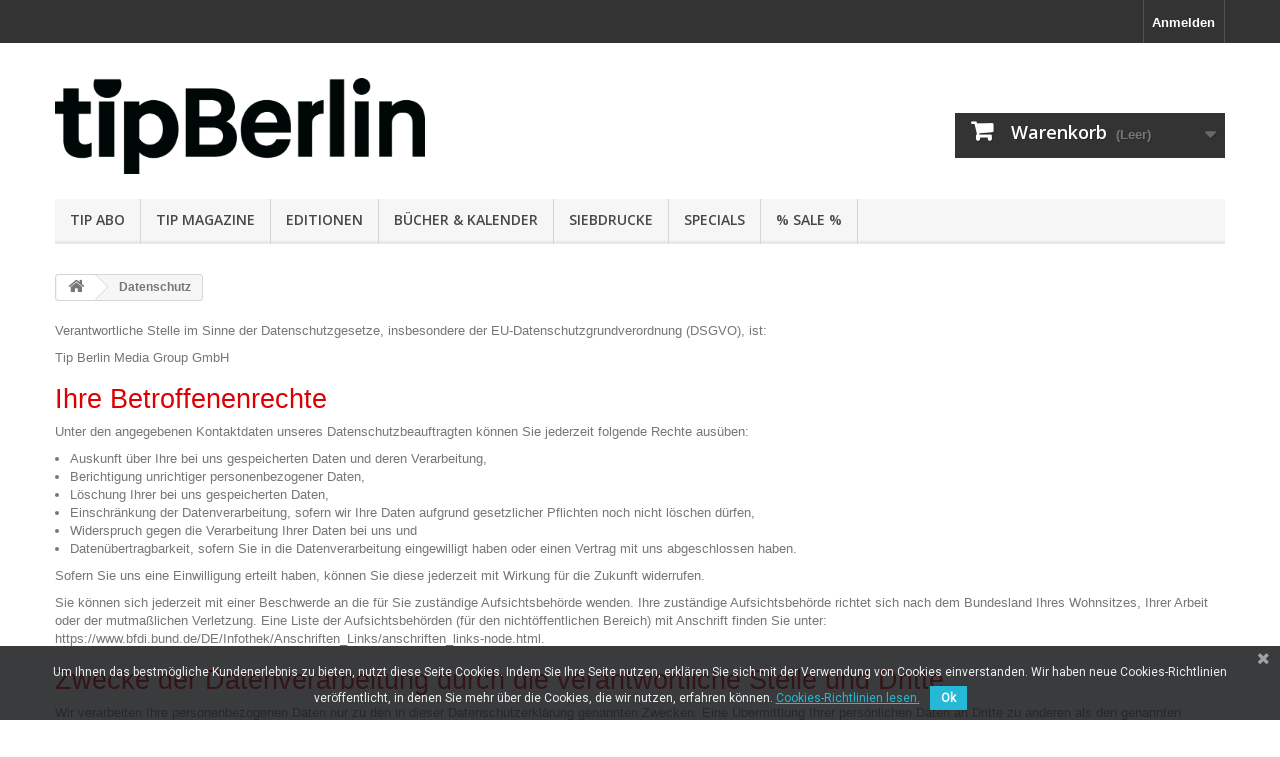

--- FILE ---
content_type: text/html; charset=utf-8
request_url: https://shop.tip-berlin.de/content/8-datenschutz
body_size: 16921
content:
<!DOCTYPE HTML>
<!--[if lt IE 7]> <html class="no-js lt-ie9 lt-ie8 lt-ie7" lang="de-de"><![endif]-->
<!--[if IE 7]><html class="no-js lt-ie9 lt-ie8 ie7" lang="de-de"><![endif]-->
<!--[if IE 8]><html class="no-js lt-ie9 ie8" lang="de-de"><![endif]-->
<!--[if gt IE 8]> <html class="no-js ie9" lang="de-de"><![endif]-->
<html lang="de-de">
	<head>
		<meta charset="utf-8" />
		<title>Datenschutz - Tip Berlin Online-Shop</title>
						<meta name="generator" content="PrestaShop" />
		<meta name="robots" content="noindex,follow" />
		<meta name="viewport" content="width=device-width, minimum-scale=0.25, maximum-scale=1.6, initial-scale=1.0" />
		<meta name="apple-mobile-web-app-capable" content="yes" />
		<link rel="icon" type="image/vnd.microsoft.icon" href="/img/favicon-1.ico?1762959631" />
		<link rel="shortcut icon" type="image/x-icon" href="/img/favicon-1.ico?1762959631" />
									<link rel="stylesheet" href="/themes/tip/css/global.css" type="text/css" media="all" />
							<link rel="stylesheet" href="/themes/tip/css/autoload/highdpi.css" type="text/css" media="all" />
							<link rel="stylesheet" href="/themes/tip/css/autoload/responsive-tables.css" type="text/css" media="all" />
							<link rel="stylesheet" href="/themes/tip/css/autoload/uniform.default.css" type="text/css" media="all" />
							<link rel="stylesheet" href="/js/jquery/plugins/fancybox/jquery.fancybox.css" type="text/css" media="all" />
							<link rel="stylesheet" href="/themes/tip/css/cms.css" type="text/css" media="all" />
							<link rel="stylesheet" href="/themes/tip/css/modules/blockbestsellers/blockbestsellers.css" type="text/css" media="all" />
							<link rel="stylesheet" href="/themes/tip/css/modules/blockcart/blockcart.css" type="text/css" media="all" />
							<link rel="stylesheet" href="/js/jquery/plugins/bxslider/jquery.bxslider.css" type="text/css" media="all" />
							<link rel="stylesheet" href="/themes/tip/css/modules/blockcurrencies/blockcurrencies.css" type="text/css" media="all" />
							<link rel="stylesheet" href="/themes/tip/css/modules/blockmyaccountfooter/blockmyaccount.css" type="text/css" media="all" />
							<link rel="stylesheet" href="/themes/tip/css/modules/blocknewproducts/blocknewproducts.css" type="text/css" media="all" />
							<link rel="stylesheet" href="/themes/tip/css/modules/blocknewsletter/blocknewsletter.css" type="text/css" media="all" />
							<link rel="stylesheet" href="/themes/tip/css/modules/blockspecials/blockspecials.css" type="text/css" media="all" />
							<link rel="stylesheet" href="/themes/tip/css/modules/blocktags/blocktags.css" type="text/css" media="all" />
							<link rel="stylesheet" href="/themes/tip/css/modules/blocktopmenu/css/blocktopmenu.css" type="text/css" media="all" />
							<link rel="stylesheet" href="/themes/tip/css/modules/blocktopmenu/css/superfish-modified.css" type="text/css" media="all" />
							<link rel="stylesheet" href="/themes/tip/css/modules/blockuserinfo/blockuserinfo.css" type="text/css" media="all" />
							<link rel="stylesheet" href="/themes/tip/css/modules/blockviewed/blockviewed.css" type="text/css" media="all" />
							<link rel="stylesheet" href="/themes/tip/css/modules/homefeatured/homefeatured.css" type="text/css" media="all" />
							<link rel="stylesheet" href="/modules/themeconfigurator/css/hooks.css" type="text/css" media="all" />
							<link rel="stylesheet" href="/modules/paypal/views/css/paypal.css" type="text/css" media="all" />
							<link rel="stylesheet" href="/modules/pscookiebanner/views/css/font-awesome.min.css" type="text/css" media="all" />
							<link rel="stylesheet" href="/modules/pscookiebanner/views/css/jquery-eu-cookie-law-popup.css" type="text/css" media="all" />
										<script type="text/javascript">
var CUSTOMIZE_TEXTFIELD = 1;
var FancyboxI18nClose = 'Schlie&szlig;en';
var FancyboxI18nNext = 'Weiter';
var FancyboxI18nPrev = 'Zur&uuml;ck';
var ajax_allowed = true;
var ajaxsearch = true;
var baseDir = 'https://shop.tip-berlin.de/';
var baseUri = 'https://shop.tip-berlin.de/';
var contentOnly = false;
var currency = {"id":1,"name":"Euro","iso_code":"EUR","iso_code_num":"978","sign":"\u20ac","blank":"1","conversion_rate":"1.000000","deleted":"0","format":"2","decimals":"1","active":"1","prefix":"","suffix":" \u20ac","id_shop_list":null,"force_id":false};
var currencyBlank = 1;
var currencyFormat = 2;
var currencyRate = 1;
var currencySign = '€';
var customizationIdMessage = 'Benutzereinstellung Nr.';
var delete_txt = 'Löschen';
var displayList = false;
var freeProductTranslation = 'Gratis!';
var freeShippingTranslation = 'versandkostenfrei';
var generated_date = 1768402901;
var hasDeliveryAddress = false;
var highDPI = false;
var id_lang = 2;
var img_dir = 'https://shop.tip-berlin.de/themes/tip/img/';
var instantsearch = false;
var isGuest = 0;
var isLogged = 0;
var isMobile = false;
var page_name = 'cms';
var priceDisplayMethod = 0;
var priceDisplayPrecision = 2;
var quickView = true;
var removingLinkText = 'Dieses Produkt aus meinem Warenkorb entfernen';
var roundMode = 2;
var static_token = '076af37e1a53972eed3ca54f9f7a8999';
var toBeDetermined = 'noch festzulegen';
var token = '1d79635db893b17e1a0b4e947418ef0c';
var usingSecureMode = true;
</script>

						<script type="text/javascript" src="/js/jquery/jquery-1.11.0.min.js"></script>
						<script type="text/javascript" src="/js/jquery/jquery-migrate-1.2.1.min.js"></script>
						<script type="text/javascript" src="/js/jquery/plugins/jquery.easing.js"></script>
						<script type="text/javascript" src="/js/tools.js"></script>
						<script type="text/javascript" src="/themes/tip/js/global.js"></script>
						<script type="text/javascript" src="/themes/tip/js/autoload/10-bootstrap.min.js"></script>
						<script type="text/javascript" src="/themes/tip/js/autoload/15-jquery.total-storage.min.js"></script>
						<script type="text/javascript" src="/themes/tip/js/autoload/15-jquery.uniform-modified.js"></script>
						<script type="text/javascript" src="/js/jquery/plugins/fancybox/jquery.fancybox.js"></script>
						<script type="text/javascript" src="/themes/tip/js/cms.js"></script>
						<script type="text/javascript" src="/themes/tip/js/modules/blockcart/ajax-cart.js"></script>
						<script type="text/javascript" src="/js/jquery/plugins/jquery.scrollTo.js"></script>
						<script type="text/javascript" src="/js/jquery/plugins/jquery.serialScroll.js"></script>
						<script type="text/javascript" src="/js/jquery/plugins/bxslider/jquery.bxslider.js"></script>
						<script type="text/javascript" src="/themes/tip/js/modules/blocknewsletter/blocknewsletter.js"></script>
						<script type="text/javascript" src="/themes/tip/js/modules/blocktopmenu/js/hoverIntent.js"></script>
						<script type="text/javascript" src="/themes/tip/js/modules/blocktopmenu/js/superfish-modified.js"></script>
						<script type="text/javascript" src="/themes/tip/js/modules/blocktopmenu/js/blocktopmenu.js"></script>
						<script type="text/javascript" src="/modules/pscookiebanner/views/js/jquery-eu-cookie-law-popup.js"></script>
						<script type="text/javascript" src="/modules/pscookiebanner/views/js/initCookiebanner.js"></script>
						<script type="text/javascript" src="/modules/ps_googleanalytics/views/js/GoogleAnalyticActionLib.js"></script>
							<script defer type="text/javascript">/*
 *
 *  2007-2022 PayPal
 *
 *  NOTICE OF LICENSE
 *
 *  This source file is subject to the Academic Free License (AFL 3.0)
 *  that is bundled with this package in the file LICENSE.txt.
 *  It is also available through the world-wide-web at this URL:
 *  http://opensource.org/licenses/afl-3.0.php
 *  If you did not receive a copy of the license and are unable to
 *  obtain it through the world-wide-web, please send an email
 *  to license@prestashop.com so we can send you a copy immediately.
 *
 *  DISCLAIMER
 *
 *  Do not edit or add to this file if you wish to upgrade PrestaShop to newer
 *  versions in the future. If you wish to customize PrestaShop for your
 *  needs please refer to http://www.prestashop.com for more information.
 *
 *  @author 2007-2022 PayPal
 *  @author 202 ecommerce <tech@202-ecommerce.com>
 *  @copyright PayPal
 *  @license http://opensource.org/licenses/osl-3.0.php Open Software License (OSL 3.0)
 *
 */


    

function updateFormDatas()
{
	var nb = $('#quantity_wanted').val();
	var id = $('#idCombination').val();

	$('.paypal_payment_form input[name=quantity]').val(nb);
	$('.paypal_payment_form input[name=id_p_attr]').val(id);
}
	
$(document).ready( function() {
    
		var baseDirPP = baseDir.replace('http:', 'https:');
		
	if($('#in_context_checkout_enabled').val() != 1)
	{
        $(document).on('click','#payment_paypal_express_checkout', function() {
			$('#paypal_payment_form_cart').submit();
			return false;
		});
	}


	var jquery_version = $.fn.jquery.split('.');
	if(jquery_version[0]>=1 && jquery_version[1] >= 7)
	{
		$('body').on('submit',".paypal_payment_form", function () {
			updateFormDatas();
		});
	}
	else {
		$('.paypal_payment_form').live('submit', function () {
			updateFormDatas();
		});
	}

	function displayExpressCheckoutShortcut() {
		var id_product = $('input[name="id_product"]').val();
		var id_product_attribute = $('input[name="id_product_attribute"]').val();
		$.ajax({
			type: "GET",
			url: baseDirPP+'/modules/paypal/express_checkout/ajax.php',
			data: { get_qty: "1", id_product: id_product, id_product_attribute: id_product_attribute },
			cache: false,
			success: function(result) {
				if (result == '1') {
					$('#container_express_checkout').slideDown();
				} else {
					$('#container_express_checkout').slideUp();
				}
				return true;
			}
		});
	}

	$('select[name^="group_"]').change(function () {
		setTimeout(function(){displayExpressCheckoutShortcut()}, 500);
	});

	$('.color_pick').click(function () {
		setTimeout(function(){displayExpressCheckoutShortcut()}, 500);
	});

    if($('body#product').length > 0) {
        setTimeout(function(){displayExpressCheckoutShortcut()}, 500);
    }
	
	
			

	var modulePath = 'modules/paypal';
	var subFolder = '/integral_evolution';

	var fullPath = baseDirPP + modulePath + subFolder;
	var confirmTimer = false;
		
	if ($('form[target="hss_iframe"]').length == 0) {
		if ($('select[name^="group_"]').length > 0)
			displayExpressCheckoutShortcut();
		return false;
	} else {
		checkOrder();
	}

	function checkOrder() {
		if(confirmTimer == false)
			confirmTimer = setInterval(getOrdersCount, 1000);
	}

	});


</script>
<link href="https://fonts.googleapis.com/css?family=Roboto" rel="stylesheet" type="text/css" media="all">


<script type="text/javascript">
    var cb_settings = {
        cb_bg_color:"rgba(23, 25, 28, 0.85)",
        cb_font_style:"Roboto",
        cb_text_color:"#efefef",
        cb_inf_text_color:"#25B9D7",
        cb_loop:"1",
        cb_font_size:"12",
        cb_button_bg_color:"#25B9D7",
        cb_button_bg_color_hover:"#1e94ab",
        cb_button_text_color:"#ffffff",
    };

    var cb_cms_url = "https://shop.tip-berlin.de/content/8-datenschutz";
    var cb_position = "bottom";
    var cb_text = "Um Ihnen das bestm&ouml;gliche Kundenerlebnis zu bieten, nutzt diese Seite Cookies. Indem Sie Ihre Seite nutzen, erkl&auml;ren Sie sich mit der Verwendung von Cookies einverstanden. Wir haben neue Cookies-Richtlinien ver&ouml;ffentlicht, in denen Sie mehr &uuml;ber die Cookies, die wir nutzen, erfahren k&ouml;nnen.";
    var cb_link_text = "Cookies-Richtlinien lesen.";
    var cd_button_text = "Ok";
</script>


  <script async src="https://www.googletagmanager.com/gtag/js?id=382836830"></script>
  <script>
    window.dataLayer = window.dataLayer || [];
    function gtag(){dataLayer.push(arguments);}
    gtag('js', new Date());
    gtag(
      'config',
      '382836830',
      {
        'debug_mode':false
        , 'anonymize_ip': true                      }
    );
  </script>


 
		<link rel="stylesheet" href="https://fonts.googleapis.com/css?family=Open+Sans:300,600&amp;subset=latin,latin-ext" type="text/css" media="all" />

<!--[if IE 8]>
		<script src="https://oss.maxcdn.com/libs/html5shiv/3.7.0/html5shiv.js"></script>
		<script src="https://oss.maxcdn.com/libs/respond.js/1.3.0/respond.min.js"></script>
		<![endif]-->
	</head>
	<body id="cms" class="cms cms-8 cms-datenschutz hide-left-column hide-right-column lang_de">
					<div id="page">
			<div class="header-container">
				<header id="header">
																										<div class="nav">
							<div class="container">
								<div class="row">
									<nav><!-- Block user information module NAV  -->
<div class="header_user_info">
			<a class="login" href="https://shop.tip-berlin.de/mein-Konto" rel="nofollow" title="Anmelden zu Ihrem Kundenbereich">
			Anmelden
		</a>
	</div>
<!-- /Block usmodule NAV -->
</nav>
								</div>
							</div>
						</div>
										<div>
						<div class="container">
							<div class="row">
								<div id="header_logo">
									<a href="https://www.tip-berlin.de/">
										<img class="logo img-responsive" src="https://shop.tip-berlin.de/img/tip-shop-logo-16879597031.jpg" alt="Tip Berlin Online-Shop" width="1000" height="259"/>
									</a>
								</div>
								<!-- MODULE Block cart -->
<div class="col-sm-8 clearfix">
	<div class="shopping_cart">
		<a href="https://shop.tip-berlin.de/bestellung" title="Zum Warenkorb" rel="nofollow">
			<b>Warenkorb</b>
			<span class="ajax_cart_quantity unvisible">0</span>
			<span class="ajax_cart_product_txt unvisible">Artikel</span>
			<span class="ajax_cart_product_txt_s unvisible">Artikel</span>
			<span class="ajax_cart_total unvisible">
							</span>
			<span class="ajax_cart_no_product">(Leer)</span>
					</a>
					<div class="cart_block block exclusive">
				<div class="block_content">
					<!-- block list of products -->
					<div class="cart_block_list">
												<p class="cart_block_no_products">
							Keine Artikel
						</p>
																		<div class="cart-prices">
							<div class="cart-prices-line first-line">
								<span class="price cart_block_shipping_cost ajax_cart_shipping_cost unvisible">
																			 noch festzulegen																	</span>
								<span class="unvisible">
									Versand
								</span>
							</div>
																					<div class="cart-prices-line last-line">
								<span class="price cart_block_total ajax_block_cart_total">0,00 €</span>
								<span>Gesamt</span>
							</div>
													</div>
						<p class="cart-buttons">
							<a id="button_order_cart" class="btn btn-default button button-small" href="https://shop.tip-berlin.de/bestellung" title="Warenkorb anzeigen" rel="nofollow">
								<span>
									Warenkorb anzeigen<i class="icon-chevron-right right"></i>
								</span>
							</a>
						</p>
					</div>
				</div>
			</div><!-- .cart_block -->
			</div>
</div>

	<div id="layer_cart">
		<div class="clearfix">
			<div class="layer_cart_product col-xs-12 col-md-6">
				<span class="cross" title="Fenster schließen"></span>
				<span class="title">
					<i class="icon-check"></i>Produkt wurde in den Korb gelegt
				</span>
				<div class="product-image-container layer_cart_img">
				</div>
				<div class="layer_cart_product_info">
					<span id="layer_cart_product_title" class="product-name"></span>
					<span id="layer_cart_product_attributes"></span>
					<div>
						<strong class="dark">Menge</strong>
						<span id="layer_cart_product_quantity"></span>
					</div>
					<div>
						<strong class="dark">Gesamt</strong>
						<span id="layer_cart_product_price"></span>
					</div>
				</div>
			</div>
			<div class="layer_cart_cart col-xs-12 col-md-6">
				<span class="title">
					<!-- Plural Case [both cases are needed because page may be updated in Javascript] -->
					<span class="ajax_cart_product_txt_s  unvisible">
						Sie haben <span class="ajax_cart_quantity">0</span> Artikel in Ihrem Warenkorb.
					</span>
					<!-- Singular Case [both cases are needed because page may be updated in Javascript] -->
					<span class="ajax_cart_product_txt ">
						Es gibt 1 Artikel in Ihrem Warenkorb.
					</span>
				</span>
				<div class="layer_cart_row">
					<strong class="dark">
						Gesamt Artikel
											</strong>
					<span class="ajax_block_products_total">
											</span>
				</div>

								<div class="layer_cart_row">
					<strong class="dark unvisible">
						Gesamt Versandkosten&nbsp;					</strong>
					<span class="ajax_cart_shipping_cost unvisible">
													 noch festzulegen											</span>
				</div>
								<div class="layer_cart_row">
					<strong class="dark">
						Gesamt
											</strong>
					<span class="ajax_block_cart_total">
											</span>
				</div>
				<div class="button-container">
					<span class="continue btn btn-default button exclusive-medium" title="Einkauf fortsetzen">
						<span>
							<i class="icon-chevron-left left"></i>Einkauf fortsetzen
						</span>
					</span>
					<a class="btn btn-default button button-medium"	href="https://shop.tip-berlin.de/bestellung" title="Zur Kasse gehen" rel="nofollow">
						<span>
							Zur Kasse gehen<i class="icon-chevron-right right"></i>
						</span>
					</a>
				</div>
			</div>
		</div>
		<!--<div class="crossseling"></div>-->
	</div> <!-- #layer_cart -->
	<div class="layer_cart_overlay"></div>

<!-- /MODULE Block cart -->
	<!-- Menu -->
	<div id="block_top_menu" class="sf-contener clearfix col-lg-12">
		<div class="cat-title">Menü</div>
		<ul class="sf-menu clearfix menu-content">
			<li><a href="https://shop.tip-berlin.de/content/6-tipabo" title="tip abo">tip abo</a></li>
<li><a href="https://shop.tip-berlin.de/20-tip-magazine" title="tip MAGAZINE">tip MAGAZINE</a></li><li><a href="https://shop.tip-berlin.de/21-editionen" title="Editionen">Editionen</a></li><li><a href="https://shop.tip-berlin.de/44-buecher-kalender" title="Bücher & Kalender">Bücher & Kalender</a></li><li><a href="https://shop.tip-berlin.de/45-siebdrucke" title="Siebdrucke">Siebdrucke</a></li><li><a href="https://shop.tip-berlin.de/19-specials" title="Specials">Specials</a></li><li><a href="https://shop.tip-berlin.de/18--sale-" title="% SALE %">% SALE %</a></li>
					</ul>
	</div>
	<!--/ Menu -->
							</div>
						</div>
					</div>
				</header>
			</div>
			<div class="columns-container">
				<div id="columns" class="container">
											
<!-- Breadcrumb -->
<div class="breadcrumb clearfix">
	<a class="home" href="https://shop.tip-berlin.de/" title="zur&uuml;ck zu Startseite"><i class="icon-home"></i></a>
			<span class="navigation-pipe">&gt;</span>
					Datenschutz
			</div>
<!-- /Breadcrumb -->

										<div id="slider_row" class="row">
																	</div>
					<div class="row">
																		<div id="center_column" class="center_column col-xs-12 col-sm-12">
			<div class="rte">
		<div class="entry-content">
<p>Verantwortliche Stelle im Sinne der Datenschutzgesetze, insbesondere der EU-Datenschutzgrundverordnung (DSGVO), ist:</p>
<p>Tip Berlin Media Group GmbH</p>
<h2>Ihre Betroffenenrechte</h2>
<p>Unter den angegebenen Kontaktdaten unseres Datenschutzbeauftragten können Sie jederzeit folgende Rechte ausüben:</p>
<ul><li>Auskunft über Ihre bei uns gespeicherten Daten und deren Verarbeitung,</li>
<li>Berichtigung unrichtiger personenbezogener Daten,</li>
<li>Löschung Ihrer bei uns gespeicherten Daten,</li>
<li>Einschränkung der Datenverarbeitung, sofern wir Ihre Daten aufgrund gesetzlicher Pflichten noch nicht löschen dürfen,</li>
<li>Widerspruch gegen die Verarbeitung Ihrer Daten bei uns und</li>
<li>Datenübertragbarkeit, sofern Sie in die Datenverarbeitung eingewilligt haben oder einen Vertrag mit uns abgeschlossen haben.</li>
</ul><p>Sofern Sie uns eine Einwilligung erteilt haben, können Sie diese jederzeit mit Wirkung für die Zukunft widerrufen.</p>
<p>Sie können sich jederzeit mit einer Beschwerde an die für Sie zuständige Aufsichtsbehörde wenden. Ihre zuständige Aufsichtsbehörde richtet sich nach dem Bundesland Ihres Wohnsitzes, Ihrer Arbeit oder der mutmaßlichen Verletzung. Eine Liste der Aufsichtsbehörden (für den nichtöffentlichen Bereich) mit Anschrift finden Sie unter: <a href="https://www.bfdi.bund.de/DE/Infothek/Anschriften_Links/anschriften_links-node.html" target="_blank">https://www.bfdi.bund.de/DE/Infothek/Anschriften_Links/anschriften_links-node.html</a>.</p>
<h2>Zwecke der Datenverarbeitung durch die verantwortliche Stelle und Dritte</h2>
<p>Wir verarbeiten Ihre personenbezogenen Daten nur zu den in dieser Datenschutzerklärung genannten Zwecken. Eine Übermittlung Ihrer persönlichen Daten an Dritte zu anderen als den genannten Zwecken findet nicht statt. Wir geben Ihre persönlichen Daten nur an Dritte weiter, wenn:</p>
<ul><li>Sie Ihre ausdrückliche Einwilligung dazu erteilt haben,</li>
<li>die Verarbeitung zur Abwicklung eines Vertrags mit Ihnen erforderlich ist,</li>
<li>die Verarbeitung zur Erfüllung einer rechtlichen Verpflichtung erforderlich ist,</li>
</ul><p>die Verarbeitung zur Wahrung berechtigter Interessen erforderlich ist und kein Grund zur Annahme besteht, dass Sie ein überwiegendes schutzwürdiges Interesse an der Nichtweitergabe Ihrer Daten haben.</p>
<h2>Erbringung kostenpflichtiger Leistungen</h2>
<p>Zur Erbringung kostenpflichtiger Leistungen werden von uns zusätzliche Daten erfragt, wie z.B. Zahlungsangaben, um Ihre Bestellung ausführen zu können. Wir speichern diese Daten in unseren Systemen bis die gesetzlichen Aufbewahrungsfristen abgelaufen sind.</p>
<h2>SSL-Verschlüsselung</h2>
<p>Um die Sicherheit Ihrer Daten bei der Übertragung zu schützen, verwenden wir dem aktuellen Stand der Technik entsprechende Verschlüsselungsverfahren (z. B. SSL) über HTTPS.</p>
<h2>Kommentarfunktion</h2>
<p>Wenn Nutzer Kommentare auf unserer Website hinterlassen, werden neben diesen Angaben auch der Zeitpunkt ihrer Erstellung und der zuvor durch den Websitebesucher gewählte Nutzername gespeichert. Dies dient unserer Sicherheit, da wir für widerrechtliche Inhalte auf unserer Webseite belangt werden können, auch wenn diese durch Benutzer erstellt wurden.</p>
<h2>Newsletter</h2>
<p>Auf Grundlage Ihrer ausdrücklich erteilten Einwilligung, übersenden wir Ihnen regelmäßig unseren Newsletter bzw. vergleichbare Informationen per E-Mail an Ihre angegebene E-Mail-Adresse.</p>
<p>Für den Empfang des Newsletters ist die Angabe Ihrer E-Mail-Adresse ausreichend. Bei der Anmeldung zum Bezug unseres Newsletters werden die von Ihnen angegebenen Daten ausschließlich für diesen Zweck verwendet. Abonnenten können auch über Umstände per E-Mail informiert werden, die für den Dienst oder die Registrierung relevant sind (Beispielsweise Änderungen des Newsletterangebots oder technische Gegebenheiten).</p>
<p>Für eine wirksame Registrierung benötigen wir eine valide E-Mail-Adresse. Um zu überprüfen, dass eine Anmeldung tatsächlich durch den Inhaber einer E-Mail-Adresse erfolgt, setzen wir das „Double-opt-in“-Verfahren ein. Hierzu protokollieren wir die Bestellung des Newsletters, den Versand einer Bestätigungsmail und den Eingang der hiermit angeforderten Antwort. Weitere Daten werden nicht erhoben. Die Daten werden ausschließlich für den Newsletterversand verwendet und nicht an Dritte weitergegeben.</p>
<p>Die Einwilligung zur Speicherung Ihrer persönlichen Daten und ihrer Nutzung für den Newsletterversand können Sie jederzeit widerrufen. In jedem Newsletter findet sich dazu ein entsprechender Link. Außerdem können Sie sich jederzeit auch direkt auf dieser Webseite abmelden oder uns Ihren entsprechenden Wunsch über die am Ende dieser Datenschutzhinweise angegebene Kontaktmöglichkeit mitteilen.</p>
<h2>Verwendung von Google Analytics</h2>
<p>Diese Website benutzt Google Analytics, einen Webanalysedienst der Google Inc. (folgend: Google). Google Analytics verwendet sog. „Cookies“, also Textdateien, die auf Ihrem Computer gespeichert werden und die eine Analyse der Benutzung der Webseite durch Sie ermöglichen. Die durch das Cookie erzeugten Informationen über Ihre Benutzung dieser Webseite werden in der Regel an einen Server von Google in den USA übertragen und dort gespeichert. Aufgrund der Aktivierung der IP-Anonymisierung auf diesen Webseiten, wird Ihre IP-Adresse von Google jedoch innerhalb von Mitgliedstaaten der Europäischen Union oder in anderen Vertragsstaaten des Abkommens über den Europäischen Wirtschaftsraum zuvor gekürzt. Nur in Ausnahmefällen wird die volle IP-Adresse an einen Server von Google in den USA übertragen und dort gekürzt. Im Auftrag des Betreibers dieser Website wird Google diese Informationen benutzen, um Ihre Nutzung der Webseite auszuwerten, um Reports über die Webseitenaktivitäten zusammenzustellen und um weitere mit der Websitenutzung und der Internetnutzung verbundene Dienstleistungen gegenüber dem Webseitenbetreiber zu erbringen. Die im Rahmen von Google Analytics von Ihrem Browser übermittelte IP-Adresse wird nicht mit anderen Daten von Google zusammengeführt.</p>
<p>Die Zwecke der Datenverarbeitung liegen in der Auswertung der Nutzung der Website und in der Zusammenstellung von Reports über Aktivitäten auf der Website. Auf Grundlage der Nutzung der Website und des Internets sollen dann weitere verbundene Dienstleistungen erbracht werden. Die Verarbeitung beruht auf dem berechtigten Interesse des Webseitenbetreibers.</p>
<p>Sie können die Speicherung der Cookies durch eine entsprechende Einstellung Ihrer Browser-Software verhindern; wir weisen Sie jedoch darauf hin, dass Sie in diesem Fall gegebenenfalls nicht sämtliche Funktionen dieser Website vollumfänglich werden nutzen können. Sie können darüber hinaus die Erfassung der durch das Cookie erzeugten und auf Ihre Nutzung der Webseite bezogenen Daten (inkl. Ihrer IP-Adresse) an Google sowie die Verarbeitung dieser Daten durch Google verhindern, indem sie das unter dem folgenden Link verfügbare Browser-Plugin herunterladen und installieren: <a href="https://tools.google.com/dlpage/gaoptout?hl=de" target="_blank">Browser Add On zur Deaktivierung von Google Analytics</a>.</p>
<p>Zusätzlich oder als Alternative zum Browser-Add-On können Sie das Tracking durch Google Analytics auf unseren Seiten unterbinden, indem Sie <a title="Google Analytics Opt-Out-Cookie setzen" href="https://www.tip-berlin.de/datenschutz/#">diesen Link anklicken</a>. Dabei wird ein Opt-Out-Cookie auf Ihrem Gerät installiert. Damit wird die Erfassung durch Google Analytics für diese Website und für diesen Browser zukünftig verhindert, so lange das Cookie in Ihrem Browser installiert bleibt.</p>
<h2>Nutzung des Skalierbaren Zentralen Messverfahrens</h2>
<p>Unsere Webseite nutzt das Messverfahren („SZMnG“) der INFOnline GmbH (https://www.INFOnline.de) zur Ermittlung statistischer Kennwerte über die Nutzung unserer Angebote. Ziel der Nutzungsmessung ist es, die Anzahl der Besuche auf unserer Website, die Anzahl der Websitebesucher und deren Surfverhalten statistisch – auf Basis eines einheitlichen Standardverfahrens – zu bestimmen und somit marktweit vergleichbare Werte zu erhalten.</p>
<p>Für alle Digital-Angebote, die Mitglied der Informationsgemeinschaft zur Feststellung der Verbreitung von Werbeträgern e.V. (IVW – http://www.ivw.eu) sind oder an den Studien der Arbeitsgemeinschaft Online-Forschung e.V. (AGOF – http://www.agof.de) teilnehmen, werden die Nutzungsstatistiken regelmäßig von der AGOF und der Arbeitsgemeinschaft Media-Analyse e.V. (agma – http://www.agma-mmc.de) zu Reichweiten weiter verarbeitet und mit dem Leistungswert „Unique User“ veröffentlicht sowie von der IVW mit den Leistungswerten „Page Impression“ und „Visits“. Diese Reichweiten und Statistiken können auf den jeweiligen Webseiten eingesehen werden.</p>
<ol><li><strong> Rechtsgrundlage für die Verarbeitung </strong></li>
</ol><p>Die Messung mittels des Messverfahrens SZMnG durch die INFOnline GmbH erfolgt mit berechtigtem Interesse nach Art. 6 Abs. 1 lit. f) DSGVO.</p>
<p>Zweck der Verarbeitung der personenbezogenen Daten ist die Erstellung von Statistiken und die Bildung von Nutzerkategorien. Die Statistiken dienen dazu, die Nutzung unseres Angebots nachvollziehen und belegen zu können. Die Nutzerkategorien bilden die Grundlage für eine interessengerechte Ausrichtung von Werbemitteln bzw. Werbemaßnahmen. Zur Vermarktung dieser Webseite ist eine Nutzungsmessung, welche eine Vergleichbarkeit zu anderen Marktteilnehmern gewährleistet, unerlässlich. Unser berechtigtes Interesse ergibt sich aus der wirtschaftlichen Verwertbarkeit der sich aus den Statistiken und Nutzerkategorien ergebenden Erkenntnisse und dem Marktwert unserer Webseite -auch in direktem Vergleich mit Webseiten Dritter- der sich anhand der Statistiken ermitteln lässt.</p>
<p>Darüber hinaus haben wir ein berechtigtes Interesse daran, die pseudonymisierten Daten der INFOnline, der AGOF und der IVW zum Zwecke der Marktforschung (AGOF, agma) und für statistische Zwecke (INFOnline, IVW) zur Verfügung zu stellen. Weiterhin haben wir ein berechtigtes Interesse daran, die pseudonymisierten Daten der INFOnline zur Weiterentwicklung und Bereitstellung interessengerechter Werbemittel zur Verfügung zu stellen.</p>
<ol start="2"><li><strong> Art der Daten </strong></li>
</ol><p>Die INFOnline GmbH erhebt die folgenden Daten, welche nach EU-DSGVO einen Personenbezug aufweisen:</p>
<ul><li>IP-Adresse: Im Internet benötigt jedes Gerät zur Übertragung von Daten eine eindeutige Adresse, die sogenannte IP-Adresse. Die zumindest kurzzeitige Speicherung der IP-Adresse ist aufgrund der Funktionsweise des Internets technisch erforderlich. Die IP-Adressen werden vor jeglicher Verarbeitung um 1 Byte gekürzt und nur anonymisiert Es erfolgt keine Speicherung oder weitere Verarbeitung der ungekürzten IP-Adressen.</li>
<li>Einen zufällig erzeugten Client-Identifier: Die Reichweitenverarbeitung verwendet zur Wiedererkennung von Computersystemen alternativ entweder ein Cookie mit der Kennung „ioam.de“, ein „Local Storage Object“ oder eine Signatur, die aus verschiedenen automatisch übertragenen Informationen Ihres Browsers erstellt wird. Diese Kennung ist für einen Browser eindeutig, solange das Cookie oder Local Storage Object nicht gelöscht wird. Eine Messung der Daten und anschließende Zuordnung zu dem jeweiligen Client-Identifier ist daher auch dann möglich, wenn Sie andere Webseiten aufrufen, die ebenfalls das Messverfahren („SZMnG“) der INFOnline GmbH nutzen. Die Gültigkeit des Cookies ist auf maximal 1 Jahr beschränkt.</li>
</ul><ol start="3"><li><strong> Nutzung der Daten </strong></li>
</ol><p>Das Messverfahren der INFOnline GmbH, welches auf dieser Webseite eingesetzt wird, ermittelt Nutzungsdaten. Dies geschieht, um die Leistungswerte Page Impressions, Visits und Clients zu erheben und weitere Kennzahlen daraus zu bilden (z.B. qualifizierte Clients). Darüber hinaus werden die gemessenen Daten wie folgt genutzt:</p>
<ul><li>Eine sogenannte Geolokalisierung, also die Zuordnung eines Webseitenaufrufs zum Ort des Aufrufs, erfolgt ausschließlich auf der Grundlage der anonymisierten IP-Adresse und nur bis zur geographischen Ebene der Bundesländer / Regionen. Aus den so gewonnenen geographischen Informationen kann in keinem Fall ein Rückschluss auf den konkreten Aufenthaltsort eines Nutzers gezogen werden.</li>
<li>Die Nutzungsdaten eines technischen Clients (bspw. eines Browsers auf einem Gerät) werden webseitenübergreifend zusammengeführt und in einer Datenbank gespeichert. Diese Informationen werden zur technischen Abschätzung der Sozioinformation Alter und Geschlecht verwendet und an die Dienstleister der AGOF zur weiteren Reichweitenverarbeitung übergeben. Im Rahmen der AGOF-Studie werden auf Basis einer zufälligen Stichprobe Soziomerkmale technisch abgeschätzt, welche sich den folgenden Kategorien zuordnen lassen: Alter, Geschlecht, Nationalität, Berufliche Tätigkeit, Familienstand, Allgemeine Angaben zum Haushalt, Haushalts-Einkommen, Wohnort, Internetnutzung, Online-Interessen, Nutzungsort, Nutzertyp.</li>
</ul><ol start="4"><li><strong> Speicherdauer der Daten </strong></li>
</ol><p>Die vollständige IP-Adresse wird von der INFOnline GmbH nicht gespeichert. Die gekürzte IP-Adresse wird maximal 60 Tage gespeichert. Die Nutzungsdaten in Verbindung mit dem eindeutigen Identifier werden maximal 6 Monate gespeichert.</p>
<ol start="5"><li><strong> Weitergabe der Daten </strong></li>
</ol><p>Die IP-Adresse wie auch die gekürzte IP-Adresse werden nicht weitergegeben. Für die Erstellung der AGOF-Studie werden Daten mit Client-Identifiern an die folgenden Dienstleister der AGOF weitergegeben:</p>
<ul><li>Kantar Deutschland GmbH (<a href="https://www.tns-infratest.com/" target="_blank">https://www.tns-infratest.com/</a>)</li>
<li>Ankordata GmbH &amp; Co. KG (<a href="http://www.ankordata.de/homepage/" target="_blank">http://www.ankordata.de/homepage/</a>)</li>
<li>Interrogare GmbH (<a href="https://www.interrogare.de/" target="_blank">https://www.interrogare.de/</a>)</li>
</ul><ol start="6"><li><strong> Rechte der betroffenen Person </strong></li>
</ol><p>Die betroffene Person hat folgende Rechte:</p>
<ul><li>Auskunftsrecht (Art. 15 DSGVO)</li>
<li>Recht auf Berichtigung (Art. 16 DSGVO)</li>
<li>Widerspruchsrecht (Art. 21 DSGVO)</li>
<li>Recht auf Löschung (Art. 17 DSGVO)</li>
<li>Recht auf Einschränkung der Verarbeitung (Art. 18f. DSGVO)</li>
<li>Recht auf Datenübertragbarkeit (Art. 20 DSGVO)</li>
</ul><p>Bei Anfragen dieser Art, wenden Sie sich bitte an Kontaktdaten am Ende dieser Datenschutzerklärung. Bitte beachten Sie, dass wir bei derartigen Anfragen sicherstellen müssen, dass es sich tatsächlich um die betroffene Person handelt.</p>
<p><strong>Widerspruchsrecht </strong></p>
<p>Wenn Sie an der Messung nicht teilnehmen möchten, können Sie unter folgendem Link widersprechen: <a href="https://optout.ioam.de" target="_blank">https://optout.ioam.de</a></p>
<p>Um einen Ausschluss von der Messung zu garantieren, ist es technisch notwendig, ein Cookie zu setzen. Sollten Sie die Cookies in Ihrem Browser löschen, ist es notwendig, den Opt-Out-Vorgang unter dem oben genannten Link zu wiederholen.</p>
<p>Die betroffene Person hat das Recht, bei einer Datenschutzbehörde Beschwerde einzulegen.</p>
<p>Weitere Informationen zum Datenschutz im Messverfahren finden Sie auf der Webseite der INFOnline GmbH (https://www.infonline.de), die das Messverfahren betreibt, der Datenschutzwebseite der AGOF (<a href="http://www.agof.de/datenschutz" target="_blank">http://www.agof.de/datenschutz</a>) und der Datenschutzwebseite der IVW (<a href="http://www.ivw.eu" target="_blank">http://www.ivw.eu</a>).</p>
<h2>Nutzung des Skalierbaren Zentralen Messverfahrens durch eine Applikation</h2>
<p>Unsere Applikation nutzt das Messverfahren („SZMnG“) der INFOnline GmbH (<a href="https://www.INFOnline.de" target="_blank" class="broken_link">https://www.INFOnline.de</a>) zur Ermittlung statistischer Kennwerte über die Nutzung unserer Angebote. Ziel der Nutzungsmessung ist es, die Nutzungsintensität, die Anzahl der Nutzungen und Nutzer unserer Applikation und deren Surfverhalten statistisch– auf Basis eines einheitlichen Standardverfahrens – zu bestimmen und somit marktweit vergleichbare Werte zu erhalten.</p>
<p>Für alle Digital-Angebote, die Mitglied der Informationsgemeinschaft zur Feststellung der Verbreitung von Werbeträgern e.V. (IVW – http://www.ivw.eu) sind oder an den Studien der Arbeitsgemeinschaft Online-Forschung e.V. (AGOF – http://www.agof.de) teilnehmen, werden die Nutzungsstatistiken regelmäßig von der AGOF und der Arbeitsgemeinschaft Media-Analyse e.V. (agma – http://www.agma-mmc.de) zu Reichweiten weiter verarbeitet und mit dem Leistungswert „Unique User“ veröffentlicht sowie von der IVW mit den Leistungswerten „Page Impression“ und „Visits“. Diese Reichweiten und Statistiken können auf den jeweiligen Webseiten eingesehen werden.</p>
<ol><li><strong> Rechtsgrundlage für die Verarbeitung </strong></li>
</ol><p>Die Messung mittels des Messverfahrens SZMnG durch die INFOnline GmbH erfolgt mit berechtigtem Interesse nach Art. 6 Abs. 1 lit. f) DSGVO.</p>
<p>Zweck der Verarbeitung der personenbezogenen Daten ist die Erstellung von Statistiken zur Bildung von Nutzerkategorien. Die Statistiken dienen uns dazu, die Nutzung unseres Angebots nachvollziehen und belegen zu können. Die Nutzerkategorien bilden die Grundlage für eine interessengerechte Ausrichtung von Werbemitteln bzw. Werbemaßnahmen. Zur Vermarktung dieser Applikation ist eine Nutzungsmessung, welche eine Vergleichbarkeit zu anderen Marktteilnehmern gewährleistet, unerlässlich. Unser berechtigtes Interesse ergibt sich aus der wirtschaftlichen Verwertbarkeit der sich aus den Statistiken und Nutzerkategorien ergebenden Erkenntnisse und dem Marktwert unserer Applikation -auch in direktem Vergleich mit Applikationen Dritter-, der sich anhand der Statistiken ermitteln lässt.</p>
<p>Darüber hinaus haben wir ein berechtigtes Interesse daran, die pseudonymisierten Daten der INFOnline, der AGOF und der IVW zum Zwecke der Marktforschung (AGOF, agma) und für statistische Zwecke (IVW, INFOnline) zur Verfügung zu stellen. Weiterhin haben wir ein berechtigtes Interesse daran, die pseudonymisierten Daten der INFOnline zur Weiterentwicklung und Bereitstellung interessengerechter Werbemittel zur Verfügung zu stellen.</p>
<ol start="2"><li><strong> Art der Daten </strong></li>
</ol><p>Die INFOnline GmbH erhebt die folgenden Daten, welche nach DSGVO einen Personenbezug aufweisen:</p>
<ul><li>IP-Adresse: Im Internet benötigt jedes Gerät zur Übertragung von Daten eine eindeutige Adresse, die sogenannte IP-Adresse. Die zumindest kurzzeitige Speicherung der IP-Adresse ist aufgrund der Funktionsweise des Internets technisch erforderlich. Die IP-Adressen werden vor jeglicher Verarbeitung gekürzt und nur anonymisiert weiterverarbeitet. Es erfolgt keine Speicherung oder Verarbeitung der ungekürzten IP-Adressen.</li>
<li>Einen Geräte-Identifier: Die Reichweitenmessung verwendet zur Wiedererkennung von Geräten eindeutige Kennungen des Endgerätes oder eine Signatur, die aus verschiedenen automatisch übertragenen Informationen Ihres Gerätes erstellt wird. Eine Messung der Daten und anschließende Zuordnung zu dem jeweiligen Identifier ist unter Umständen auch dann möglich, wenn Sie andere Applikationen aufrufen, die ebenfalls das Messverfahren („SZMnG“) der INFOnline GmbH nutzen.</li>
</ul><p>Folgende eindeutige Geräte-Kennungen können als Hash an die INFOnline GmbH übermittelt werden:</p>
<ul><li>Advertising-Identifier</li>
<li>Installation-ID</li>
<li>Android-ID</li>
<li>Vendor-ID</li>
</ul><ol start="3"><li><strong> Nutzung der Daten </strong></li>
</ol><p>Das Messverfahren der INFOnline GmbH, welches in dieser Applikation eingesetzt wird, ermittelt Nutzungsdaten. Dies geschieht, um die Leistungswerte Page Impressions, Visits und Clients zu erheben und weitere Kennzahlen daraus zu bilden (z.B. qualifizierte Clients). Darüber hinaus werden die gemessenen Daten wie folgt genutzt:</p>
<ul><li>Eine sogenannte Geolokalisierung, also die Zuordnung eines Webseitenaufrufs zum Ort des Aufrufs, erfolgt ausschließlich auf der Grundlage der anonymisierten IP-Adresse und nur bis zur geographischen Ebene der Bundesländer / Regionen. Aus den so gewonnenen geographischen Informationen kann in keinem Fall ein Rückschluss auf den konkreten Wohnort eines Nutzers gezogen werden.</li>
<li>Die Nutzungsdaten eines technischen Clients (bspw. eines Browsers auf einem Gerät) werden applikationsübergreifend zusammengeführt und in einer Datenbank gespeichert. Diese Informationen werden zur technischen Abschätzung der Sozioinformation Alter und Geschlecht verwendet und an die Dienstleister der AGOF zur weiteren Reichweitenverarbeitung übergeben. Im Rahmen der AGOF-Studie werden auf Basis einer zufälligen Stichprobe Soziomerkmale technisch abgeschätzt, welche sich den folgenden Kategorien zuordnen lassen: Alter, Geschlecht, Nationalität, Berufliche Tätigkeit, Familienstand, Allgemeine Angaben zum Haushalt, Haushalts-Einkommen, Wohnort, Internetnutzung, Online-Interessen, Nutzungsort, Nutzertyp.</li>
</ul><ol start="4"><li><strong> Speicherdauer der Daten </strong></li>
</ol><p>Die vollständige IP-Adresse wird von der INFOnline GmbH nicht gespeichert. Die gekürzte IP-Adresse wird maximal 60 Tage gespeichert. Die Nutzungsdaten in Verbindung mit dem eindeutigen Identifier werden maximal 6 Monate gespeichert.</p>
<ol start="5"><li><strong> Weitergabe der Daten </strong></li>
</ol><p>Die IP-Adresse wie auch die gekürzte IP-Adresse werden nicht weitergegeben. Für die Erstellung der AGOF-Studie werden Daten mit Client-Identifiern an die folgenden Dienstleister der AGOF weitergegeben:</p>
<ul><li>Kantar Deutschland GmbH (<a href="https://www.tns-infratest.com/" target="_blank">https://www.tns-infratest.com/</a>)</li>
<li>Ankordata GmbH &amp; Co. KG (<a href="http://www.ankordata.de/homepage/" target="_blank">http://www.ankordata.de/homepage/</a>)</li>
<li>Interrogare GmbH (<a href="https://www.interrogare.de/" target="_blank">https://www.interrogare.de/</a>)</li>
</ul><ol start="6"><li><strong> Rechte der betroffenen Person </strong></li>
</ol><p>Die betroffene Person hat folgende Rechte:</p>
<ul><li>Auskunftsrecht (Art. 15 DSGVO)</li>
<li>Recht auf Berichtigung (Art. 16 DSGVO)</li>
<li>Widerspruchsrecht (Art. 21 DSGVO)</li>
<li>Recht auf Löschung (Art. 17 DSGVO)</li>
<li>Recht auf Einschränkung der Verarbeitung (Art. 18f. DSGVO)</li>
<li>Recht auf Datenübertragbarkeit (Art. 20 DSGVO)</li>
</ul><p>Bei Anfragen dieser Art, wenden Sie sich bitte an Kontaktdaten am Ende dieser Datenschutzerklärung. Bitte beachten Sie, dass wir bei derartigen Anfragen sicherstellen müssen, dass es sich tatsächlich um die betroffene Person handelt.</p>
<p><strong>Widerspruchsrecht </strong></p>
<p>Wenn Sie an der Messung nicht teilnehmen möchten, können Sie hier widersprechen:</p>
<p>Die betroffene Person hat das Recht, bei einer Datenschutzbehörde Beschwerde einzulegen.</p>
<p>Weitere Informationen zum Datenschutz im Messverfahren finden Sie auf der Webseite der INFOnline GmbH (https://www.infonline.de), die das Messverfahren betreibt, der Datenschutzwebseite der AGOF (<a href="http://www.agof.de/datenschutz" target="_blank">http://www.agof.de/datenschutz</a>) und der Datenschutzwebseite der IVW (<a href="http://www.ivw.eu" target="_blank">http://www.ivw.eu</a>).</p>
<h2>Verwendung von Scriptbibliotheken (Google Webfonts)</h2>
<p>Um unsere Inhalte browserübergreifend korrekt und grafisch ansprechend darzustellen, verwenden wir auf dieser Website Scriptbibliotheken und Schriftbibliotheken wie z. B. Google Webfonts (<a href="https://www.google.com/webfonts/" target="_blank">https://www.google.com/webfonts/</a>). Google Webfonts werden zur Vermeidung mehrfachen Ladens in den Cache Ihres Browsers übertragen. Falls der Browser die Google Webfonts nicht unterstützt oder den Zugriff unterbindet, werden Inhalte in einer Standardschrift angezeigt.</p>
<p>Der Aufruf von Scriptbibliotheken oder Schriftbibliotheken löst automatisch eine Verbindung zum Betreiber der Bibliothek aus. Dabei ist es theoretisch möglich – aktuell allerdings auch unklar ob und ggf. zu welchen Zwecken – dass Betreiber entsprechender Bibliotheken Daten erheben.</p>
<p>Die Datenschutzrichtlinie des Bibliothekbetreibers Google finden Sie hier: <a href="https://www.google.com/policies/privacy/" target="_blank">https://www.google.com/policies/privacy/</a></p>
<h2>Verwendung von Google Maps</h2>
<p>Diese Webseite verwendet Google Maps API, um geographische Informationen visuell darzustellen. Bei der Nutzung von Google Maps werden von Google auch Daten über die Nutzung der Kartenfunktionen durch Besucher erhoben, verarbeitet und genutzt. Nähere Informationen über die Datenverarbeitung durch Google können Sie <a href="https://www.google.com/privacypolicy.html" target="_blank">den Google-Datenschutzhinweisen</a> entnehmen. Dort können Sie im Datenschutzcenter auch Ihre persönlichen Datenschutz-Einstellungen verändern.</p>
<p>Ausführliche Anleitungen zur Verwaltung der eigenen Daten im Zusammenhang mit Google-Produkten<a href="http://www.dataliberation.org/" target="_blank"> finden Sie hier</a>.</p>
<h2>Eingebettete YouTube-Videos</h2>
<p>Auf einigen unserer Webseiten betten wir Youtube-Videos ein. Betreiber der entsprechenden Plugins ist die YouTube, LLC, 901 Cherry Ave., San Bruno, CA 94066, USA. Wenn Sie eine Seite mit dem YouTube-Plugin besuchen, wird eine Verbindung zu Servern von Youtube hergestellt. Dabei wird Youtube mitgeteilt, welche Seiten Sie besuchen. Wenn Sie in Ihrem Youtube-Account eingeloggt sind, kann Youtube Ihr Surfverhalten Ihnen persönlich zuzuordnen. Dies verhindern Sie, indem Sie sich vorher aus Ihrem Youtube-Account ausloggen.</p>
<p>Wird ein Youtube-Video gestartet, setzt der Anbieter Cookies ein, die Hinweise über das Nutzerverhalten sammeln.</p>
<p>Wer das Speichern von Cookies für das Google-Ad-Programm deaktiviert hat, wird auch beim Anschauen von Youtube-Videos mit keinen solchen Cookies rechnen müssen. Youtube legt aber auch in anderen Cookies nicht-personenbezogene Nutzungsinformationen ab. Möchten Sie dies verhindern, so müssen Sie das Speichern von Cookies im Browser blockieren.</p>
<p>Weitere Informationen zum Datenschutz bei „Youtube“ finden Sie in der Datenschutzerklärung des Anbieters unter: <a href="https://www.google.de/intl/de/policies/privacy/" target="_blank">https://www.google.de/intl/de/policies/privacy/ </a></p>
<h2>Google AdWords</h2>
<p>Unsere Webseite nutzt das Google Conversion-Tracking. Sind Sie über eine von Google geschaltete Anzeige auf unsere Webseite gelangt, wird von Google Adwords ein Cookie auf Ihrem Rechner gesetzt. Das Cookie für Conversion-Tracking wird gesetzt, wenn ein Nutzer auf eine von Google geschaltete Anzeige klickt. Diese Cookies verlieren nach 30 Tagen ihre Gültigkeit und dienen nicht der persönlichen Identifizierung. Besucht der Nutzer bestimmte Seiten unserer Website und das Cookie ist noch nicht abgelaufen, können wir und Google erkennen, dass der Nutzer auf die Anzeige geklickt hat und zu dieser Seite weitergeleitet wurde. Jeder Google AdWords-Kunde erhält ein anderes Cookie. Cookies können somit nicht über die Websites von AdWords-Kunden nachverfolgt werden. Die mithilfe des Conversion-Cookies eingeholten Informationen dienen dazu, Conversion-Statistiken für AdWords-Kunden zu erstellen, die sich für Conversion-Tracking entschieden haben. Die Kunden erfahren die Gesamtanzahl der Nutzer, die auf ihre Anzeige geklickt haben und zu einer mit einem Conversion-Tracking-Tag versehenen Seite weitergeleitet wurden. Sie erhalten jedoch keine Informationen, mit denen sich Nutzer persönlich identifizieren lassen.</p>
<p>Möchten Sie nicht am Tracking teilnehmen, können Sie das hierfür erforderliche Setzen eines Cookies ablehnen – etwa per Browser-Einstellung, die das automatische Setzen von Cookies generell deaktiviert oder Ihren Browser so einstellen, dass Cookies von der Domain „googleleadservices.com“ blockiert werden.</p>
<p>Bitte beachten Sie, dass Sie die Opt-out-Cookies nicht löschen dürfen, solange Sie keine Aufzeichnung von Messdaten wünschen. Haben Sie alle Ihre Cookies im Browser gelöscht, müssen Sie das jeweilige Opt-out Cookie erneut setzen.</p>
<h2 class="p1"><span class="s1"><b>Doubleclick</b></span></h2>
<p class="p1"><span class="s1">Doubleclick by Google (<a href="http://www.doubleclick.com/"><span class="s2">www.doubleclick.com</span></a>) setzt Technologien ein, um Ihnen für Sie relevante Werbeanzeigen zu präsentieren. Anbieter von Doubleclick ist Google Ireland Limited, Gordon House, Mountain View, Barrow St Dublin 4 Ireland. Wenn Sie nicht wollen, dass weiterhin anonymisierte Daten von Doubleclick gesammelt werden, klicken Sie <a href="https://www.google.de/settings/ads/onweb#display_optout"><span class="s2">https://www.google.de/settings/ads/onweb#display_optout</span></a> („OptOut”). Dieses OptOut-Cookie löscht die bisher gespeicherten Informationen und verhindert ein weiteres Erfassen von Informationen. Wenn Sie bereits den „OptOut“ aktiviert haben, können Sie diese Einstellung jederzeit durch klicken auf den Button “OptIn” rückgängig machen.</span></p>
<h2 class="p1"><span class="s1"><b>Google Conversion Tracking Datenschutzhinweis</b></span></h2>
<p class="p1"><span class="s1">Diese Website nutzt das Online-Werbeprogramm „Google AdWords“ und im Rahmen dessen das Conversion-Tracking, um zu messen, auf welchen Webseiten die Werbeanzeigen der Interhyp AG am besten funktionieren. Das Cookie für Conversion-Tracking wird gesetzt, wenn ein Nutzer auf eine von Google oder deren Partnern geschaltete Anzeige klickt. Die daraufhin gesetzten Cookies verlieren nach 30 Tagen ihre Gültigkeit und dienen nicht der persönlichen Identifizierung. Anhand dieses Cookies können wir und Google erkennen, über welche Anzeige Sie auf unsere Webseite gekommen sind. Jeder Besucher, der über Google AdWords auf unsere Seite gekommen ist, erhält ein anderes Cookie. Die mithilfe des Conversion-Cookies erhobenen Informationen dienen dazu, zu ermitteln welche Besucher über Anzeigen eine bestimmte Aktion auf unserer Webseite ausgelöst haben. Wir erfahren die Gesamtanzahl der Nutzer, die auf unsere Anzeigen geklickt haben, und welche Klicks zu einer Aktion führten. Wir erhalten keine Informationen, mit denen sich ein Nutzer persönlich identifizieren lässt. Nutzer, die nicht am Tracking teilnehmen möchten, können das Cookie des Google Conversion-Trackings über ihren Internet-Browser unter Nutzereinstellungen leicht löschen oder grundsätzlich deaktivieren. Diese Nutzer werden dann nicht in die Conversion-Tracking Statistiken aufgenommen. Erfahren Sie mehr über die Google Datenschutzbestimmungen (<a href="https://www.google.de/privacypolicy.html"><span class="s2">http://www.google.de/privacypolicy.html</span></a>).</span></p>
<h2 class="p1"><span class="s1"><b>Google Remarketing Datenschutzhinweis</b></span></h2>
<p class="p1"><span class="s1">Zudem nutzt diese Website das Google-Programm für interessenbezogene Werbung, das sogenannte Google Remarketing. Drittanbieter, einschließlich Google, schalten Anzeigen auf Webseiten im Internet und verwenden hierfür gespeicherte Cookies auf Grundlage vorheriger Besuche eines Nutzers auf dieser Webseite. Sie können auch die Verwendung von Cookies durch Google für diese Zwecke deaktivieren, indem sie die Seite zur Deaktivierung von Google-Werbung(<a href="https://www.google.com/privacy_ads.html"><span class="s2">http://www.google.com/privacy_ads.html</span></a>)aufrufen. Alternativ können Nutzer die Verwendung von Cookies von Drittanbietern deaktivieren, indem sie die Deaktivierungsseite der Netzwerkwerbeinitiative (<a href="http://www.networkadvertising.org/managing/opt_out.asp"><span class="s2">http://www.networkadvertising.org/managing/opt_out.asp</span></a>) aufrufen.</span></p>
<p class="p1"><span class="s1">Durch die Nutzung von <a href="http://interhyp.de/"><span class="s2">Interhyp.de</span></a> erklären Sie sich mit der Bearbeitung der über Sie erhobenen Daten durch Google in der hier beschriebenen Art und Weise und zu dem zuvor benannten Zweck einverstanden. Wir weisen darauf hin, dass Google eigene Datenschutz-Richtlinien hat, die von denen der Interhyp AG unabhängig sind. Wir übernehmen keine Verantwortung oder Haftung für diese Richtlinien und Verfahren. Bitte informieren Sie sich vor der Nutzung unserer Webseite über die Datenschutzbestimmungen von Google (<a href="https://www.google.de/intl/de/privacy.html"><span class="s2">http://www.google.de/intl/de/privacy.html</span></a>)</span></p>
<h2 class="p1"><span class="s1"><b>Adition</b></span></h2>
<p class="p1"><span class="s1">Adition (<a href="https://www.tip-berlin.de/" class="broken_link"><span class="s2">https://</span></a><a href="http://www.adition.com/"><span class="s2">www.adition.com</span></a>) setzt Technologien ein, um Ihnen für Sie relevante Werbeanzeigen zu präsentieren. Anbieter von Adition ist die Adition technologies AG, Am Gatherhof 44, 40472 Düsseldorf, Deutschland. Wenn Sie nicht wollen, dass weiterhin anonymisierte Daten von Adition gesammelt werden, können Sie hier (<a href="http://de.adition.com/privacy/"><span class="s2">http://de.adition.com/privacy/</span></a>) die Datenerhebung deaktivieren. Dieses OptOut-Cookie löscht die bisher gespeicherten Informationen und verhindert ein weiteres Erfassen von Informationen. Wenn Sie bereits den „OptOut“ aktiviert haben, können Sie diese Einstellung jederzeit durch klicken auf den Button “OptIn” rückgängig machen.</span></p>
<p class="p1"><span class="s1">Auf dieser Website werden mit der Technologie ADITION adserving der ADITION technologies AG Daten zu Marketing- und Optimierungszwecken gesammelt und gespeichert. Aus diesen Daten können pseudonymisierte Nutzerprofile erstellt werden. Hierzu können Cookies eingesetzt werden. Die mit der ADITION adserving-Technologie erhobenen Daten werden nicht dazu benutzt, den Besucher dieser Website persönlich zu identifizieren und nicht mit personenbezogenen Daten über den Träger des Pseudonyms zusammengeführt. ADITION technologies AG speichert durch das Setzen von Cookies keine personenbezogenen Daten. Alle Informationen enthalten lediglich technische Informationen wie beispielsweise den benutzten Browser oder das installierte Betriebssystem. Der Datenerhebung und -speicherung kann jederzeit mit Wirkung für die Zukunft widersprochen werden. Auf der Unternehmensseite steht hierfür eine Opt-Out-Funktion zur Verfügung (<a href="http://de.adition.com/privacy/"><span class="s2">http://de.adition.com/privacy/</span></a>).</span></p>
<h2 class="p1"><span class="s1"><a href="http://adnet.de/">adnet.de</a></span><span class="s2"> als technischer Dienstleister</span></h2>
<p class="p1"><span class="s2">Auf dieser Seite sind Funktionen von <a href="http://adnet.de/"><span class="s1">adNET.de</span></a> eingebunden, die es uns ermöglichen Ihr Besuchserlebnis permanent zu verbessern und für Sie kundenfreundlich und individuell zu gestalten. Um Ihnen diesen Service bieten zu können, setzt <a href="http://adnet.de/"><span class="s1">adnet.de</span></a> Cookies ein. Bei diesen Cookies handelt es sich sowohl um Session-Cookies, die bei Schließen Ihres Internet-Browsers automatisch gelöscht werden, als auch um solchen Cookies, die automatisiert erst nach einer vorgegebenen Dauer, die sich je nach Coo! kie unterscheiden kann, gelöscht werden.</span></p>
<p class="p1"><span class="s2">Beispiele für Informationen, die gesammelt und analysiert werden, schließen die anonymisierte Internet-Protocol-Adresse (IP um das letzte Viertel gekürzt) ein, die Ihren Computer mit dem Internet verbindet, Informationen über Computer und Verbindung zum Internet wie z. B. Browsertyp, -version, -nummer und -erweiterungen, Zeitzoneneinstellungen, Betriebssystem und Plattform, einschließlich Datum und Zeit, Cookie- oder Flash-Cookie-Nummer, Seiten die besucht wurden. Während Ihrer Besuche benutzen wir zuweilen JavaScript, um Informationen zu sammeln und bewerten, Informationen zur Interaktion zwischen Seiten (z.B. Scrolling, Klicken, Mouse-Overs) und über das Verlassen der Seite. Wir können darüber hinaus technische Informationen sammeln, die es uns erleichtern, Ihr Endgerät zu identifizieren und dadurch Missbrauch zu vermeiden bzw. zur Fehlerdiagnose.</span></p>
<h2 class="p1"><span class="s2">Browsereinstellungen</span></h2>
<p class="p1"><span class="s2">Sie können den von Ihnen genutzten Internet-Browser so einstellen, dass Sie über das Setzen von Cookies informiert werden und Cookies nur im Einzelfall erlauben, die Annahme von Cookies für bestimmte Fälle oder generell ausschließen sowie das automatische Löschen der Cookies beim Schließen des Browser aktivieren. In der Regel wird Ihnen in der Menüleiste Ihres Webbrowsers über die Hilfe-Funktion angezeigt, wie Sie neue Cookies abweisen und bereits erhaltene ausschalten können. In diesem Fall können Sie möglicherweise nicht mehr alle Funktionen der Plattform bzw. der besuchten Internet-Seite nutzen. Das gleiche gilt für eine Löschung gespeicherter Cookies.</span></p>
<p class="p1"><span class="s2">Cookie-Opt-Out/Cookie-Opt-In für Adnet bzw. optionale Technologiedienstleister finden Sie unter: <a href="https://www.adnet.de/index-6_datenschutz.html"><span class="s1">https://www.adnet.de/index-6_datenschutz.html</span></a></span></p>
<h2><strong>Änderung unserer Datenschutzbestimmungen</strong></h2>
<p>Wir behalten uns vor, diese Datenschutzerklärung anzupassen, damit sie stets den aktuellen rechtlichen Anforderungen entspricht oder um Änderungen unserer Leistungen in der Datenschutzerklärung umzusetzen, z.B. bei der Einführung neuer Services. Für Ihren erneuten Besuch gilt dann die neue Datenschutzerklärung.</p>
<h2><strong>Fragen an den Datenschutzbeauftragten</strong></h2>
<p>Wenn Sie Fragen zum Datenschutz haben, schreiben Sie uns bitte eine E-Mail oder wenden Sie sich direkt an die für den Datenschutz verantwortliche Person in unserer Organisation:</p>
<p><em>Die Datenschutzerklärung wurde mit dem </em><a href="https://www.activemind.de/datenschutz/datenschutzhinweis-generator/" target="_blank"><em>Datenschutzerklärungs-Generator der activeMind AG erstellt</em></a><em>.</em></p>
</div>
	</div>
<br />
					</div><!-- #center_column -->
										</div><!-- .row -->
				</div><!-- #columns -->
			</div><!-- .columns-container -->
							<!-- Footer -->
				<div class="footer-container">
					<footer id="footer"  class="container">
						<div class="row">	<!-- Block CMS module footer -->
	<section class="footer-block col-xs-12 col-sm-2" id="block_various_links_footer">
		<h4>Informationen</h4>
		<ul class="toggle-footer">
																											<li class="item">
						<a href="https://shop.tip-berlin.de/content/8-datenschutz" title="Datenschutz">
							Datenschutz
						</a>
					</li>
																<li class="item">
						<a href="https://shop.tip-berlin.de/content/9-allgemeine-geschaeftsbedingungen" title="Allgemeine Geschäftsbedingungen">
							Allgemeine Geschäftsbedingungen
						</a>
					</li>
																<li class="item">
						<a href="https://shop.tip-berlin.de/content/10-impressum-und-kontakt" title="Impressum und Kontakt">
							Impressum und Kontakt
						</a>
					</li>
												</ul>
		
	</section>
		<!-- /Block CMS module footer -->
<!-- Block myaccount module -->
<section class="footer-block col-xs-12 col-sm-4">
	<h4><a href="https://shop.tip-berlin.de/mein-Konto" title="Meine persönlichen Daten bearbeiten" rel="nofollow">Ihr Kundenbereich</a></h4>
	<div class="block_content toggle-footer">
		<ul class="bullet">
			<li><a href="https://shop.tip-berlin.de/bestellungsverlauf" title="Ihre Bestellungen" rel="nofollow">Ihre Bestellungen</a></li>
						<!--<li><a href="https://shop.tip-berlin.de/bestellschein" title="Ihre Rückvergütungen" rel="nofollow">Ihre Rückvergütungen</a></li>-->
			<li><a href="https://shop.tip-berlin.de/adressen" title="Ihre Adressen" rel="nofollow">Ihre Adressen</a></li>
			<li><a href="https://shop.tip-berlin.de/kennung" title="Meine persönliche Daten verwalten." rel="nofollow">Ihre persönlichen Daten</a></li>
			<!--<li><a href="https://shop.tip-berlin.de/discount" title="Ihre Gutscheine" rel="nofollow">Ihre Gutscheine</a></li>-->
			<li class="digitalproducts">
	<a href="https://shop.tip-berlin.de/module/digitalproducts/account" title="Meine Downloads">
<span> Meine Downloads
            </span>
	</a>
</li>

            		</ul>
	</div>
</section>
<!-- /Block myaccount module -->
<!-- MODULE Block contact infos -->
<section id="block_contact_infos" class="footer-block col-xs-12 col-sm-4">
	<div>
        <h4>Kontakt</h4>
        <ul class="toggle-footer">
                        	<li>
            		<i class="icon-map-marker"></i>MÖLLER PRO MEDIA ® GmbH, Zeppelinstraße 6
16356 Ahrensfelde bei Berlin            	</li>
                                    	<li>
            		<i class="icon-phone"></i>Rufen Sie uns an: 
            		<span>030/41909-371</span>
            	</li>
                                    	<li>
            		<i class="icon-envelope-alt"></i>E-Mail 
            		<span><a href="&#109;&#97;&#105;&#108;&#116;&#111;&#58;%61%62%6f.%74%69%70@%6d%6f%65%6c%6c%65%72%70%72%6f%6d%65%64%69%61.%64%65" >&#x61;&#x62;&#x6f;&#x2e;&#x74;&#x69;&#x70;&#x40;&#x6d;&#x6f;&#x65;&#x6c;&#x6c;&#x65;&#x72;&#x70;&#x72;&#x6f;&#x6d;&#x65;&#x64;&#x69;&#x61;&#x2e;&#x64;&#x65;</a></span>
            	</li>
                    </ul>
    </div>
</section>
<!-- /MODULE Block contact infos -->

 </div>
					</footer>
				</div><!-- #footer -->
					</div><!-- #page -->
<script defer src="https://static.cloudflareinsights.com/beacon.min.js/vcd15cbe7772f49c399c6a5babf22c1241717689176015" integrity="sha512-ZpsOmlRQV6y907TI0dKBHq9Md29nnaEIPlkf84rnaERnq6zvWvPUqr2ft8M1aS28oN72PdrCzSjY4U6VaAw1EQ==" data-cf-beacon='{"version":"2024.11.0","token":"aca857f41e4142b1a25308b7c016fd41","server_timing":{"name":{"cfCacheStatus":true,"cfEdge":true,"cfExtPri":true,"cfL4":true,"cfOrigin":true,"cfSpeedBrain":true},"location_startswith":null}}' crossorigin="anonymous"></script>
</body></html>